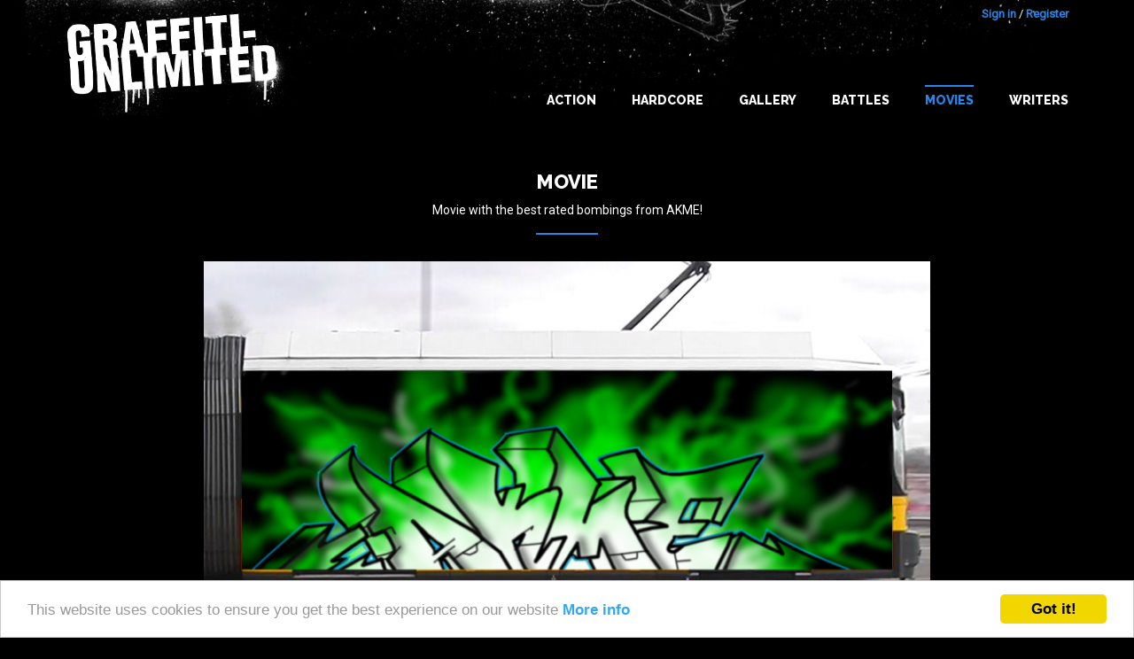

--- FILE ---
content_type: text/html; charset=utf-8
request_url: https://graffiti-unlimited.com/writer/28619_akme/movie/best
body_size: 6273
content:
<!DOCTYPE html>

<html class="no-js" lang="en">
<head>
  <meta charset="utf-8"/>

  <!-- Set the viewport width to device width for mobile -->
  <meta name="viewport" content="width=device-width, initial-scale=1.0"/>

  <title>Graffiti Unlimited - Movie with the best rated bombings from AKME!</title>

  <meta name="theme-color" content="#292929">
  <link rel="icon" sizes="144x144" href="/icon_144.png">
  <link rel="shortcut icon" type="image/x-icon" href="/icon.png">

  <link href="https://maxcdn.bootstrapcdn.com/font-awesome/4.5.0/css/font-awesome.min.css" rel="stylesheet">
  <link href='https://fonts.googleapis.com/css?family=Raleway:400,800' rel='stylesheet' type='text/css'>
  <link href='https://fonts.googleapis.com/css?family=Roboto' rel='stylesheet' type='text/css'>


  <link rel="stylesheet" media="screen" href="/assets/application-e68ca3dda2de131a7ddbbc149299252438de7cbc0b1987f3d9c2b463d0c92330.css" />
  <script src="/assets/application-b4c4175bba8c831259e26a207b4734b3cfc64f92e4812d20eb931fb235b45d9a.js"></script>


      <script src="/assets/bombings-60966781fcb5ccbdf6ad85bfd726d464e7d59821dcef3b4841018f1ca4c3bdd9.js"></script>

  <script src="/assets/swfobject/swfobject-657e1f2c78bba8929a78e6de33cf3d1036c23e5e2ee7610f01a1f23b06f518c8.js"></script>
  <meta name="csrf-param" content="authenticity_token" />
<meta name="csrf-token" content="+psYYH9BUt8RatqMbSuw81GIvj4cjxZDmi3mdKcVZ+8S8cCcMrgGPTh3QLY0Be5PEVbbg0mJth/q7iZQuBYtyw==" />


  <meta name="keywords" content="graffiti graffity create game download trainbombing online"/>
  <meta name="description" content="Graffiti Unlimited lets you bomb everything you can imagine without getting busted by the cops. See now the full graffiti movie of the best rated bombings.  from AKME!"/>
  <link rel="image_src" href="/assets/logo.jpg"/>


  <meta property="og:title" content="Graffiti Unlimited - Movie with the best rated bombings from AKME!"/>
  <meta property="og:description" content="Graffiti Unlimited lets you bomb everything you can imagine without getting busted by the cops. See now the full graffiti movie of the best rated bombings.  from AKME!"/>
  <meta property="og:image" content="/assets/logo.jpg"/>



</head>
<body>


<div id="wrap">

  <div id="main">

    
<div class="title-bar">
  <div class="title-bar-right">
    <!--div class="title-bar-title">Graffiti Unlimited</div-->
    <!--button class="menu-icon" type="button"></button-->

    <button class="c-hamburger c-hamburger--htx jsHamburgerMenuBtn">
      <span>toggle menu</span>
    </button>

  </div>
</div>


<div class="side-bar-view">
  <!--div class="overlay"></div-->
  <div class="menu-container">
      <div class="menu">
          <div class="items">

            <li><a href="/" class="">Home</a></li>
            <li><a class="" href="/gallery">Gallery</a></li>
            <li><a class="" href="/best_of_the_day">Best of the day</a></li>
            <li><a class="" href="/best_of_the_week">Best of the week</a></li>
            <li><a class="" href="/battles">Battles</a></li>
            <li><a class="" href="/writers/best">Writers</a></li>
            <li class="spacer"></li>
            <li><a href="/users/sign_in">Login</a></li>
            <li><a href="/users/sign_up">Register</a></li>
          </div>
      </div>
  </div>
</div>



<a name="bombing"></a>

<div id="header">
    <div class="container header-top">
        <div class="container__inner big-logo">
            <div class="nav-bar-container">
                <a class="header__link" href="/" alt="Graffiti Unlimited - Trainbombing 2.0"></a>
            </div>
            <div class="nav-bar-container" id="navBarConainer">


              <div class="user-login">
      <a id="login_link" href="/users/sign_in">Sign in</a> / <a href="/users/sign_up">Register</a>
</div>


              <ul class="nav-bar menu">
                <li><a class="main main_navi_item" href="/action">Action</a></li>
                <li><a class="main main_navi_item" href="/action/hardcore">Hardcore</a></li>

                <!--
                <li>
                    <a href="/" class="main_navi_item">Home</a>
                </li>  -->

                <li class="">
                  <a class="main main_navi_dropdown" data="menu_bombings" href="/gallery">Gallery</a>
                  <ul class="the_menu menu_bombings">
                    <li><a href="/gallery">NEW</a></li>
                    <li><a href="/gallery/all/all/rateScore">BEST</a></li>
                    <li><a href="/best_of_the_day">BOTD</a></li>
                    <li><a href="/best_of_the_week">BOTW</a></li>
                  </ul>
                </li>
                <li>
                  <a class="main main_navi_item" href="/battles">Battles</a>
                </li>
                <li>
                  <a class="main main_navi_dropdown active" data="menu_movies" href="/movie/best">Movies</a>
                  <ul class="the_menu menu_movies">
                    <li><a href="/movie/new">NEW</a></li>
                    <li><a href="/movie/best">BEST</a></li>
                    <li><a href="/best_of_the_day/movie">BOTD</a></li>
                    <li><a href="/best_of_the_week/movie">BOTW</a></li>

                  </ul>
                </li>
                <li>
                  <a class="main main_navi_item" href="/writers">Writers</a>

                </li>



              </ul>
            </div>
        </div>
    </div>


</div>


          <div class="skyscraper ">
            <div class="skyscraper__inner">
              <script type="text/javascript"><!--
google_ad_client = "ca-pub-9878482094631093";
/* bombDat_skyscraper_120x600 */
google_ad_slot = "0638447582";
google_ad_width = 120;
google_ad_height = 600;
//-->
</script>
<script type="text/javascript" src="https://pagead2.googlesyndication.com/pagead/show_ads.js"></script>
            </div>
          </div>

    <!-- container -->
    <div class="container content">
      



<!-- movie.html.erb -->

<div class="container-fluid container-fluid--flash-edit">

  <div class="page-headline">
  <h3 class="page-headline__title">Movie</h3>
  <p class="page-headline__subtitle">Movie with the best rated bombings from AKME!</p>
  <div class="page-headline__line line vspace--1 vspace--bottom--2"></div>
</div>


  <div class="bombing__inner">
        <div id="BombDatShit" class="">
  <div class="image-container jsPlayBtn">
        <img class="bombing-mixed" src="/system/image_mixeds/132299/original/bombing_1492393871564.png?1492393842" alt="Bombing 1492393871564" />

    <div class="play-button jsPlayBtn">
      <div class="icon"><i class="fa fa-play-circle"></i></div>
    </div>

  </div>

  <!--
  If you have installed the mobile app you can click here:
  <a href="bomb://[{&quot;id&quot;:132299,&quot;username&quot;:&quot;AKME!&quot;,&quot;url&quot;:&quot;/system/images/132299/original/bombing_1492393869051.png?1492393839&quot;,&quot;spotId&quot;:&quot;berlin_tram_m10&quot;,&quot;rateScore&quot;:38,&quot;user_id&quot;:28619},{&quot;id&quot;:144280,&quot;username&quot;:&quot;AKME!&quot;,&quot;url&quot;:&quot;/system/images/144280/original/bombing_1503715555692.png?1503715475&quot;,&quot;spotId&quot;:&quot;berlin_white_truck&quot;,&quot;rateScore&quot;:30,&quot;user_id&quot;:28619},{&quot;id&quot;:140050,&quot;username&quot;:&quot;AKME!&quot;,&quot;url&quot;:&quot;/system/images/140050/original/bombing_1499302808671.png?1499302749&quot;,&quot;spotId&quot;:&quot;les_2_alpes&quot;,&quot;rateScore&quot;:29,&quot;user_id&quot;:28619},{&quot;id&quot;:139938,&quot;username&quot;:&quot;AKME!&quot;,&quot;url&quot;:&quot;/system/images/139938/original/bombing_1499202757807.png?1499202698&quot;,&quot;spotId&quot;:&quot;berlin_white_truck&quot;,&quot;rateScore&quot;:28,&quot;user_id&quot;:28619},{&quot;id&quot;:142199,&quot;username&quot;:&quot;AKME!&quot;,&quot;url&quot;:&quot;/system/images/142199/original/bombing_1501199159820.png?1501199093&quot;,&quot;spotId&quot;:&quot;berghain&quot;,&quot;rateScore&quot;:27,&quot;user_id&quot;:28619},{&quot;id&quot;:136138,&quot;username&quot;:&quot;AKME!&quot;,&quot;url&quot;:&quot;/system/images/136138/original/bombing_1495591888684.png?1495591845&quot;,&quot;spotId&quot;:&quot;berlin_white_truck&quot;,&quot;rateScore&quot;:26,&quot;user_id&quot;:28619},{&quot;id&quot;:139079,&quot;username&quot;:&quot;AKME!&quot;,&quot;url&quot;:&quot;/system/images/139079/original/bombing_1498342465822.png?1498342410&quot;,&quot;spotId&quot;:&quot;berlin_white_truck&quot;,&quot;rateScore&quot;:25,&quot;user_id&quot;:28619},{&quot;id&quot;:141016,&quot;username&quot;:&quot;AKME!&quot;,&quot;url&quot;:&quot;/system/images/141016/original/bombing_1500148666181.png?1500148602&quot;,&quot;spotId&quot;:&quot;hamburg_old_underground&quot;,&quot;rateScore&quot;:25,&quot;user_id&quot;:28619},{&quot;id&quot;:143866,&quot;username&quot;:&quot;AKME!&quot;,&quot;url&quot;:&quot;/system/images/143866/original/bombing_1503179468042.png?1503179390&quot;,&quot;spotId&quot;:&quot;berlin_white_truck&quot;,&quot;rateScore&quot;:25,&quot;user_id&quot;:28619},{&quot;id&quot;:129666,&quot;username&quot;:&quot;AKME!&quot;,&quot;url&quot;:&quot;/system/images/129666/original/bombing_1490230760063.png?1490230738&quot;,&quot;spotId&quot;:&quot;hamburg_old_underground&quot;,&quot;rateScore&quot;:24,&quot;user_id&quot;:28619},{&quot;id&quot;:136221,&quot;username&quot;:&quot;AKME!&quot;,&quot;url&quot;:&quot;/system/images/136221/original/bombing_1495673646871.png?1495673603&quot;,&quot;spotId&quot;:&quot;hamburg_old_underground&quot;,&quot;rateScore&quot;:22,&quot;user_id&quot;:28619},{&quot;id&quot;:142632,&quot;username&quot;:&quot;AKME!&quot;,&quot;url&quot;:&quot;/system/images/142632/original/bombing_1501633493199.png?1501633422&quot;,&quot;spotId&quot;:&quot;berlin_white_truck&quot;,&quot;rateScore&quot;:22,&quot;user_id&quot;:28619},{&quot;id&quot;:138282,&quot;username&quot;:&quot;AKME!&quot;,&quot;url&quot;:&quot;/system/images/138282/original/bombing_1497493294197.png?1497493242&quot;,&quot;spotId&quot;:&quot;hamburg_old_underground&quot;,&quot;rateScore&quot;:22,&quot;user_id&quot;:28619},{&quot;id&quot;:143437,&quot;username&quot;:&quot;AKME!&quot;,&quot;url&quot;:&quot;/system/images/143437/original/bombing_1502597868858.png?1502597793&quot;,&quot;spotId&quot;:&quot;video_wall&quot;,&quot;rateScore&quot;:22,&quot;user_id&quot;:28619},{&quot;id&quot;:143747,&quot;username&quot;:&quot;AKME!&quot;,&quot;url&quot;:&quot;/system/images/143747/original/bombing_1503011662234.png?1503011585&quot;,&quot;spotId&quot;:&quot;wall_berlin_underground&quot;,&quot;rateScore&quot;:22,&quot;user_id&quot;:28619},{&quot;id&quot;:138349,&quot;username&quot;:&quot;AKME!&quot;,&quot;url&quot;:&quot;/system/images/138349/original/bombing_1497576637446.png?1497576587&quot;,&quot;spotId&quot;:&quot;wall_berlin_underground&quot;,&quot;rateScore&quot;:21,&quot;user_id&quot;:28619},{&quot;id&quot;:142993,&quot;username&quot;:&quot;AKME!&quot;,&quot;url&quot;:&quot;/system/images/142993/original/bombing_1502075453166.png?1502075385&quot;,&quot;spotId&quot;:&quot;berlin_tram_m10&quot;,&quot;rateScore&quot;:21,&quot;user_id&quot;:28619},{&quot;id&quot;:140715,&quot;username&quot;:&quot;AKME!&quot;,&quot;url&quot;:&quot;/system/images/140715/original/bombing_1499913655903.png?1499913593&quot;,&quot;spotId&quot;:&quot;japan_shinkansen_panel&quot;,&quot;rateScore&quot;:21,&quot;user_id&quot;:28619},{&quot;id&quot;:142298,&quot;username&quot;:&quot;AKME!&quot;,&quot;url&quot;:&quot;/system/images/142298/original/bombing_1501296530891.png?1501296462&quot;,&quot;spotId&quot;:&quot;berlin_white_truck&quot;,&quot;rateScore&quot;:21,&quot;user_id&quot;:28619},{&quot;id&quot;:131957,&quot;username&quot;:&quot;AKME!&quot;,&quot;url&quot;:&quot;/system/images/131957/original/bombing_1492130440331.png?1492130411&quot;,&quot;spotId&quot;:&quot;berlin_white_truck&quot;,&quot;rateScore&quot;:20,&quot;user_id&quot;:28619},{&quot;id&quot;:132996,&quot;username&quot;:&quot;AKME!&quot;,&quot;url&quot;:&quot;/system/images/132996/original/bombing_1492916533161.png?1492916501&quot;,&quot;spotId&quot;:&quot;berghain&quot;,&quot;rateScore&quot;:20,&quot;user_id&quot;:28619},{&quot;id&quot;:143158,&quot;username&quot;:&quot;AKME!&quot;,&quot;url&quot;:&quot;/system/images/143158/original/bombing_1502250962928.png?1502250889&quot;,&quot;spotId&quot;:&quot;japan_shinkansen_panel&quot;,&quot;rateScore&quot;:19,&quot;user_id&quot;:28619},{&quot;id&quot;:143432,&quot;username&quot;:&quot;AKME!&quot;,&quot;url&quot;:&quot;/system/images/143432/original/bombing_1502590949426.png?1502590874&quot;,&quot;spotId&quot;:&quot;berlin_white_truck&quot;,&quot;rateScore&quot;:19,&quot;user_id&quot;:28619},{&quot;id&quot;:132952,&quot;username&quot;:&quot;AKME!&quot;,&quot;url&quot;:&quot;/system/images/132952/original/bombing_1492894762274.png?1492894730&quot;,&quot;spotId&quot;:&quot;video_wall&quot;,&quot;rateScore&quot;:19,&quot;user_id&quot;:28619},{&quot;id&quot;:145773,&quot;username&quot;:&quot;AKME!&quot;,&quot;url&quot;:&quot;/system/images/145773/original/bombing_1505184200762.png?1505184114&quot;,&quot;spotId&quot;:&quot;berlin_white_truck&quot;,&quot;rateScore&quot;:19,&quot;user_id&quot;:28619},{&quot;id&quot;:141700,&quot;username&quot;:&quot;AKME!&quot;,&quot;url&quot;:&quot;/system/images/141700/original/bombing_1500677233001.png?1500677167&quot;,&quot;spotId&quot;:&quot;hamburg_old_underground&quot;,&quot;rateScore&quot;:19,&quot;user_id&quot;:28619},{&quot;id&quot;:143763,&quot;username&quot;:&quot;AKME!&quot;,&quot;url&quot;:&quot;/system/images/143763/original/bombing_1503154232659.png?1503154158&quot;,&quot;spotId&quot;:&quot;hamburg_old_underground&quot;,&quot;rateScore&quot;:19,&quot;user_id&quot;:28619},{&quot;id&quot;:136651,&quot;username&quot;:&quot;AKME!&quot;,&quot;url&quot;:&quot;/system/images/136651/original/bombing_1496027752035.png?1496027706&quot;,&quot;spotId&quot;:&quot;berlin_white_truck&quot;,&quot;rateScore&quot;:19,&quot;user_id&quot;:28619},{&quot;id&quot;:139757,&quot;username&quot;:&quot;AKME!&quot;,&quot;url&quot;:&quot;/system/images/139757/original/bombing_1499054854369.png?1499054796&quot;,&quot;spotId&quot;:&quot;video_wall&quot;,&quot;rateScore&quot;:19,&quot;user_id&quot;:28619},{&quot;id&quot;:141872,&quot;username&quot;:&quot;AKME!&quot;,&quot;url&quot;:&quot;/system/images/141872/original/bombing_1500843345955.png?1500843279&quot;,&quot;spotId&quot;:&quot;berlin_white_truck&quot;,&quot;rateScore&quot;:18,&quot;user_id&quot;:28619},{&quot;id&quot;:140621,&quot;username&quot;:&quot;AKME!&quot;,&quot;url&quot;:&quot;/system/images/140621/original/bombing_1499832342720.png?1499832280&quot;,&quot;spotId&quot;:&quot;hamburg_old_underground&quot;,&quot;rateScore&quot;:18,&quot;user_id&quot;:28619},{&quot;id&quot;:132727,&quot;username&quot;:&quot;AKME!&quot;,&quot;url&quot;:&quot;/system/images/132727/original/bombing_1492723938518.png?1492723907&quot;,&quot;spotId&quot;:&quot;les_2_alpes&quot;,&quot;rateScore&quot;:18,&quot;user_id&quot;:28619},{&quot;id&quot;:144275,&quot;username&quot;:&quot;AKME!&quot;,&quot;url&quot;:&quot;/system/images/144275/original/bombing_1503710767070.png?1503710686&quot;,&quot;spotId&quot;:&quot;japan_shinkansen_panel&quot;,&quot;rateScore&quot;:18,&quot;user_id&quot;:28619},{&quot;id&quot;:139159,&quot;username&quot;:&quot;AKME!&quot;,&quot;url&quot;:&quot;/system/images/139159/original/bombing_1498444701404.png?1498444646&quot;,&quot;spotId&quot;:&quot;berlin_white_truck&quot;,&quot;rateScore&quot;:18,&quot;user_id&quot;:28619},{&quot;id&quot;:138695,&quot;username&quot;:&quot;AKME!&quot;,&quot;url&quot;:&quot;/system/images/138695/original/bombing_1497927984172.png?1497927932&quot;,&quot;spotId&quot;:&quot;berghain&quot;,&quot;rateScore&quot;:18,&quot;user_id&quot;:28619},{&quot;id&quot;:146128,&quot;username&quot;:&quot;AKME!&quot;,&quot;url&quot;:&quot;/system/images/146128/original/bombing_1505445006046.png?1505444918&quot;,&quot;spotId&quot;:&quot;japan_shinkansen_panel&quot;,&quot;rateScore&quot;:18,&quot;user_id&quot;:28619},{&quot;id&quot;:138450,&quot;username&quot;:&quot;AKME!&quot;,&quot;url&quot;:&quot;/system/images/138450/original/bombing_1497671405049.png?1497671353&quot;,&quot;spotId&quot;:&quot;berlin_white_truck&quot;,&quot;rateScore&quot;:18,&quot;user_id&quot;:28619},{&quot;id&quot;:142858,&quot;username&quot;:&quot;AKME!&quot;,&quot;url&quot;:&quot;/system/images/142858/original/bombing_1501902116548.png?1501902044&quot;,&quot;spotId&quot;:&quot;japan_shinkansen_panel&quot;,&quot;rateScore&quot;:17,&quot;user_id&quot;:28619},{&quot;id&quot;:144674,&quot;username&quot;:&quot;AKME!&quot;,&quot;url&quot;:&quot;/system/images/144674/original/bombing_1504145854256.png?1504145770&quot;,&quot;spotId&quot;:&quot;japan_shinkansen_panel&quot;,&quot;rateScore&quot;:17,&quot;user_id&quot;:28619},{&quot;id&quot;:145472,&quot;username&quot;:&quot;AKME!&quot;,&quot;url&quot;:&quot;/system/images/145472/original/bombing_1504827364785.png?1504827278&quot;,&quot;spotId&quot;:&quot;hamburg_old_underground&quot;,&quot;rateScore&quot;:17,&quot;user_id&quot;:28619}]">start movie in your app</a>
  -->

</div>

<div class="no-flash-message" style="display: none;">

  <p>You need the Flash Player or the IOS or android app to see the bombings in action.</p>

  <p>
    <a class="appstore-button" href="https://itunes.apple.com/app/graffiti-unlimited-pro/id612284326?mt=8">
      <img alt="Available on the App Store" src="/assets/app_store_badge-f80005812b1b55b3c1ff6a35aababc9482edab42d10b39adcedf3e5f897df60c.png" />
    </a>
    <a class="appstore-button" href="https://play.google.com/store/apps/details?id=air.air.de.madflanderz.games.graffitiunlimitedpro">
      <img alt="Android app on Google Play" src="/assets/android_app_on_play_logo_large-7756ec1ef21c5761e028dcdfa7e24b6e0a64752e1ae0120b49c9d7290ddda607.png" />
    </a>
  </p>

  <div>
    <h3>Attention: </h3>

    <p>
      You have to activate Flash for this page (even if you have it installed already).
    </p>

    <ul>
      <li>click on the small i icon on the left side of the browser URL</li>
      <li>look for <b>flash</b> and click on this line</li>
      <li>select <b>Allow for this website</b></li>
    </ul>

    <p>
      Here is an image that shows how to do it:
      <a href="/activate_flash.png" target="_blank">look here</a>
    </p>

  </div>
</div>



<script type="text/javascript">


  function embedFlash() {
    var flashvars = {

      mode: "MODE_VIDEO",

      "_blog_session": "",
      "authenticity_token": encodeURIComponent("ABRoWG3mS6Fj0HWoRJH2bzeKUi5l6GZMeztce0F8dujofrCkIB8fQ0rN75Idv6jTd1Q3kzDuxhAL+JxfXn88zA=="),

      bombings: '[{"id":132299,"username":"AKME!","url":"/system/images/132299/original/bombing_1492393869051.png?1492393839","spotId":"berlin_tram_m10","rateScore":38,"user_id":28619},{"id":144280,"username":"AKME!","url":"/system/images/144280/original/bombing_1503715555692.png?1503715475","spotId":"berlin_white_truck","rateScore":30,"user_id":28619},{"id":140050,"username":"AKME!","url":"/system/images/140050/original/bombing_1499302808671.png?1499302749","spotId":"les_2_alpes","rateScore":29,"user_id":28619},{"id":139938,"username":"AKME!","url":"/system/images/139938/original/bombing_1499202757807.png?1499202698","spotId":"berlin_white_truck","rateScore":28,"user_id":28619},{"id":142199,"username":"AKME!","url":"/system/images/142199/original/bombing_1501199159820.png?1501199093","spotId":"berghain","rateScore":27,"user_id":28619},{"id":136138,"username":"AKME!","url":"/system/images/136138/original/bombing_1495591888684.png?1495591845","spotId":"berlin_white_truck","rateScore":26,"user_id":28619},{"id":139079,"username":"AKME!","url":"/system/images/139079/original/bombing_1498342465822.png?1498342410","spotId":"berlin_white_truck","rateScore":25,"user_id":28619},{"id":141016,"username":"AKME!","url":"/system/images/141016/original/bombing_1500148666181.png?1500148602","spotId":"hamburg_old_underground","rateScore":25,"user_id":28619},{"id":143866,"username":"AKME!","url":"/system/images/143866/original/bombing_1503179468042.png?1503179390","spotId":"berlin_white_truck","rateScore":25,"user_id":28619},{"id":129666,"username":"AKME!","url":"/system/images/129666/original/bombing_1490230760063.png?1490230738","spotId":"hamburg_old_underground","rateScore":24,"user_id":28619},{"id":136221,"username":"AKME!","url":"/system/images/136221/original/bombing_1495673646871.png?1495673603","spotId":"hamburg_old_underground","rateScore":22,"user_id":28619},{"id":142632,"username":"AKME!","url":"/system/images/142632/original/bombing_1501633493199.png?1501633422","spotId":"berlin_white_truck","rateScore":22,"user_id":28619},{"id":138282,"username":"AKME!","url":"/system/images/138282/original/bombing_1497493294197.png?1497493242","spotId":"hamburg_old_underground","rateScore":22,"user_id":28619},{"id":143437,"username":"AKME!","url":"/system/images/143437/original/bombing_1502597868858.png?1502597793","spotId":"video_wall","rateScore":22,"user_id":28619},{"id":143747,"username":"AKME!","url":"/system/images/143747/original/bombing_1503011662234.png?1503011585","spotId":"wall_berlin_underground","rateScore":22,"user_id":28619},{"id":138349,"username":"AKME!","url":"/system/images/138349/original/bombing_1497576637446.png?1497576587","spotId":"wall_berlin_underground","rateScore":21,"user_id":28619},{"id":142993,"username":"AKME!","url":"/system/images/142993/original/bombing_1502075453166.png?1502075385","spotId":"berlin_tram_m10","rateScore":21,"user_id":28619},{"id":140715,"username":"AKME!","url":"/system/images/140715/original/bombing_1499913655903.png?1499913593","spotId":"japan_shinkansen_panel","rateScore":21,"user_id":28619},{"id":142298,"username":"AKME!","url":"/system/images/142298/original/bombing_1501296530891.png?1501296462","spotId":"berlin_white_truck","rateScore":21,"user_id":28619},{"id":131957,"username":"AKME!","url":"/system/images/131957/original/bombing_1492130440331.png?1492130411","spotId":"berlin_white_truck","rateScore":20,"user_id":28619},{"id":132996,"username":"AKME!","url":"/system/images/132996/original/bombing_1492916533161.png?1492916501","spotId":"berghain","rateScore":20,"user_id":28619},{"id":143158,"username":"AKME!","url":"/system/images/143158/original/bombing_1502250962928.png?1502250889","spotId":"japan_shinkansen_panel","rateScore":19,"user_id":28619},{"id":143432,"username":"AKME!","url":"/system/images/143432/original/bombing_1502590949426.png?1502590874","spotId":"berlin_white_truck","rateScore":19,"user_id":28619},{"id":132952,"username":"AKME!","url":"/system/images/132952/original/bombing_1492894762274.png?1492894730","spotId":"video_wall","rateScore":19,"user_id":28619},{"id":145773,"username":"AKME!","url":"/system/images/145773/original/bombing_1505184200762.png?1505184114","spotId":"berlin_white_truck","rateScore":19,"user_id":28619},{"id":141700,"username":"AKME!","url":"/system/images/141700/original/bombing_1500677233001.png?1500677167","spotId":"hamburg_old_underground","rateScore":19,"user_id":28619},{"id":143763,"username":"AKME!","url":"/system/images/143763/original/bombing_1503154232659.png?1503154158","spotId":"hamburg_old_underground","rateScore":19,"user_id":28619},{"id":136651,"username":"AKME!","url":"/system/images/136651/original/bombing_1496027752035.png?1496027706","spotId":"berlin_white_truck","rateScore":19,"user_id":28619},{"id":139757,"username":"AKME!","url":"/system/images/139757/original/bombing_1499054854369.png?1499054796","spotId":"video_wall","rateScore":19,"user_id":28619},{"id":141872,"username":"AKME!","url":"/system/images/141872/original/bombing_1500843345955.png?1500843279","spotId":"berlin_white_truck","rateScore":18,"user_id":28619},{"id":140621,"username":"AKME!","url":"/system/images/140621/original/bombing_1499832342720.png?1499832280","spotId":"hamburg_old_underground","rateScore":18,"user_id":28619},{"id":132727,"username":"AKME!","url":"/system/images/132727/original/bombing_1492723938518.png?1492723907","spotId":"les_2_alpes","rateScore":18,"user_id":28619},{"id":144275,"username":"AKME!","url":"/system/images/144275/original/bombing_1503710767070.png?1503710686","spotId":"japan_shinkansen_panel","rateScore":18,"user_id":28619},{"id":139159,"username":"AKME!","url":"/system/images/139159/original/bombing_1498444701404.png?1498444646","spotId":"berlin_white_truck","rateScore":18,"user_id":28619},{"id":138695,"username":"AKME!","url":"/system/images/138695/original/bombing_1497927984172.png?1497927932","spotId":"berghain","rateScore":18,"user_id":28619},{"id":146128,"username":"AKME!","url":"/system/images/146128/original/bombing_1505445006046.png?1505444918","spotId":"japan_shinkansen_panel","rateScore":18,"user_id":28619},{"id":138450,"username":"AKME!","url":"/system/images/138450/original/bombing_1497671405049.png?1497671353","spotId":"berlin_white_truck","rateScore":18,"user_id":28619},{"id":142858,"username":"AKME!","url":"/system/images/142858/original/bombing_1501902116548.png?1501902044","spotId":"japan_shinkansen_panel","rateScore":17,"user_id":28619},{"id":144674,"username":"AKME!","url":"/system/images/144674/original/bombing_1504145854256.png?1504145770","spotId":"japan_shinkansen_panel","rateScore":17,"user_id":28619},{"id":145472,"username":"AKME!","url":"/system/images/145472/original/bombing_1504827364785.png?1504827278","spotId":"hamburg_old_underground","rateScore":17,"user_id":28619}]',
      sound: true
      , "zoomMovieToStage": false
      , "version": "4.0.9"


    };
    var params = {

      //base: "http://bombdatshittest.s3.amazonaws.com/flash/"
      base: "/flash/",
      bgcolor: '#000000'
    };
    var attributes = {};



    if (!swfobject.hasFlashPlayerVersion("9.0.18")) {
      $(".no-flash-message").css("display", "block");
      $(".play-button").css("display", "none");
      return;
    }

    swfobject.embedSWF("/flash/BombDat.swf?v=4.0.9", "BombDatShit", "800", "480", "9.0.0", "flash/expressInstall.swf", flashvars, params, attributes);


    $("#BombDatShit").addClass("flash-movie flash-movie--play");

  }

  $(".jsPlayBtn").click(function (event) {
    event.preventDefault();
    embedFlash();
    return false;
  });

</script>



  </div>

  <div class="frow center-xs vspace--2 vspace--bottom--2">
    <div class="divider divider--small">
      <div class="divider__inner"></div>
    </div>
  </div>

  <div class="frow center-xs">
    <div class="">
      <div class="addthis">
  <div class="center text--lighter">Share</div>
  <div class="addthis__inner">
    <!-- AddThis Button BEGIN -->
    <div class="addthis_toolbox addthis_default_style addthis_32x32_style" style="">
      <a class="addthis_button_preferred_1"></a>
      <a class="addthis_button_preferred_2"></a>
      <a class="addthis_button_preferred_3"></a>
      <a class="addthis_button_preferred_4"></a>
      <a class="addthis_button_compact"></a>
      <a class="addthis_counter addthis_bubble_style"></a>
    </div>
    <script type="text/javascript" src="https://s7.addthis.com/js/250/addthis_widget.js#pubid=ra-4f2a97037d7420c8"></script>
    <!-- AddThis Button END -->
  </div>
</div>
    </div>
  </div>


  <div class="frow">
    <div class="col-xs-3">
      <a class="button" onclick="history.back(); return false;" href="/bombings">Back</a>
    </div>
    <div class="col-xs"></div>

  </div>


</div>

    </div>

    <!-- container   -->
  </div>

</div>


<div id="footer" class="footer container container--with-background">
  <div class="container__inner footer__inner">
    <div class="footer__left">
      <span class="text--lighter">©2016 Graffiti Unlimited /&nbsp;</span><span class="footer__desc">Online graffiti creator game</span>
    </div>
    <div class="footer__right container__item--no-flex">
      <a href="/terms">Terms of use</a>
      <a href="/privacy">Privacy Policy</a>
      <a href="/imprint">Imprint</a>
      <a href="/contact">Contact</a>
      <span class="footer__right__text">
          Follow us on:
        </span>
      <a class="follow_facebook" title="Facebook" href="https://www.facebook.com/GraffitiUnlimited"><i class="fa fa-facebook-square"></i></a>
    </div>
  </div>

</div>


<!-- analytics -->
<script type="text/javascript">

  var gaProperty = 'UA-4043537-3';

  // Disable tracking if the opt-out cookie exists.
  var disableStr = 'ga-disable-' + gaProperty;
  if (document.cookie.indexOf(disableStr + '=true') > -1) {
    window[disableStr] = true;
  }

  // Opt-out function
  function gaOptout() {
    console.log('gaOptout() disabled GoogleAnalytics')
    document.cookie = disableStr + '=true; expires=Thu, 31 Dec 2099 23:59:59 UTC; path=/';
    window[disableStr] = true;
  }

  var _gaq = _gaq || [];
  _gaq.push(['_setAccount', gaProperty]);
  _gaq.push(['_trackPageview']);

  (function () {
    var ga = document.createElement('script');
    ga.type = 'text/javascript';
    ga.async = true;
    ga.src = ('https:' == document.location.protocol ? 'https://ssl' : 'http://www') + '.google-analytics.com/ga.js';
    var s = document.getElementsByTagName('script')[0];
    s.parentNode.insertBefore(ga, s);
  })();

</script>


<!-- Begin Cookie Consent plugin by Silktide - http://silktide.com/cookieconsent -->
<script type="text/javascript">
  window.cookieconsent_options = {
    "message": "This website uses cookies to ensure you get the best experience on our website",
    "dismiss": "Got it!",
    "learnMore": "More info",
    "link": "http://graffiti-unlimited.com/privacy",
    "theme": "light-bottom"
  };
</script>

<script type="text/javascript" src="//cdnjs.cloudflare.com/ajax/libs/cookieconsent2/1.0.9/cookieconsent.min.js"></script>
<!-- End Cookie Consent plugin -->


<script defer src="https://static.cloudflareinsights.com/beacon.min.js/vcd15cbe7772f49c399c6a5babf22c1241717689176015" integrity="sha512-ZpsOmlRQV6y907TI0dKBHq9Md29nnaEIPlkf84rnaERnq6zvWvPUqr2ft8M1aS28oN72PdrCzSjY4U6VaAw1EQ==" data-cf-beacon='{"version":"2024.11.0","token":"c68b1a54ca564034978a3b51509e31d4","r":1,"server_timing":{"name":{"cfCacheStatus":true,"cfEdge":true,"cfExtPri":true,"cfL4":true,"cfOrigin":true,"cfSpeedBrain":true},"location_startswith":null}}' crossorigin="anonymous"></script>
</body>
</html>


--- FILE ---
content_type: text/html; charset=utf-8
request_url: https://www.google.com/recaptcha/api2/aframe
body_size: 267
content:
<!DOCTYPE HTML><html><head><meta http-equiv="content-type" content="text/html; charset=UTF-8"></head><body><script nonce="dqscGLf4MYuma3BzRdh2GQ">/** Anti-fraud and anti-abuse applications only. See google.com/recaptcha */ try{var clients={'sodar':'https://pagead2.googlesyndication.com/pagead/sodar?'};window.addEventListener("message",function(a){try{if(a.source===window.parent){var b=JSON.parse(a.data);var c=clients[b['id']];if(c){var d=document.createElement('img');d.src=c+b['params']+'&rc='+(localStorage.getItem("rc::a")?sessionStorage.getItem("rc::b"):"");window.document.body.appendChild(d);sessionStorage.setItem("rc::e",parseInt(sessionStorage.getItem("rc::e")||0)+1);localStorage.setItem("rc::h",'1768892652813');}}}catch(b){}});window.parent.postMessage("_grecaptcha_ready", "*");}catch(b){}</script></body></html>